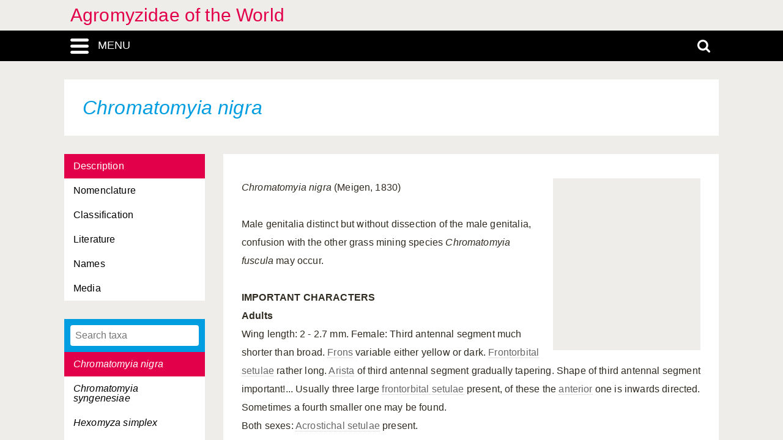

--- FILE ---
content_type: text/html; charset=UTF-8
request_url: https://agromyzidae.linnaeus.naturalis.nl/linnaeus_ng/app/views/species/taxon.php?id=57026
body_size: 4415
content:

<!DOCTYPE html>
<html lang="en">
<head>
	<meta http-equiv="Content-Type" content="text/html; charset=utf-8" />
	<meta name="keywords" content="" />
	<meta name="description" content="" />

	    
	<meta name="lng-project-id" content="55" />
	<meta name="server" content="9cd71e63419e" />
	<meta name="viewport" content="width=device-width, initial-scale=1">

	<title>Agromyzidae of the World: Chromatomyia nigra</title>

    <link href="../../../app/style/naturalis/images/favicon.ico" rel="shortcut icon" >
    <link href="../../../app/style/naturalis/images/favicon.ico" rel="icon" type="image/x-icon">
	<link rel="stylesheet" type="text/css" media="screen" href="../../../app/style/linnaeus_ng/dialog/jquery.modaldialog.css" />
    <link rel="stylesheet" type="text/css" href="../../../app/style/css/inline_templates.css">
	<link rel="stylesheet" type="text/css" media="screen" href="../utilities/dynamic-css.php" />
	<link rel="stylesheet" type="text/css" media="screen" href="../../../app/style/linnaeus_ng/basics.css" />
	<link rel="stylesheet" type="text/css" media="screen" href="../../../app/style/linnaeus_ng/lookup.css" />
	<link rel="stylesheet" type="text/css" media="screen" href="../../../app/style/linnaeus_ng/species.css" />
	<link rel="stylesheet" type="text/css" href="../../../app/style/css/orchids.css">
	<link rel="stylesheet" type="text/css" media="screen" title="default" href="../../../app/style/css/ionicons.min.css" />
	<link rel="stylesheet" type="text/css" media="screen" title="default" href="../../../app/vendor/prettyPhoto/css/prettyPhoto.css" />
	<link rel="stylesheet" type="text/css" media="screen" title="default" href="../../../app/vendor/fancybox/jquery.fancybox.css" />
	<link rel="stylesheet" type="text/css" media="print" href="../../../app/style/linnaeus_ng/print.css" />

    <!--[if IE]>
        <link rel="stylesheet" type="text/css" href="../../../app/style/linnaeus_ng/ie.css" />
    <![endif]-->
    <!--[if IE 8]>
        <link rel="stylesheet" type="text/css" href="../../../app/style/linnaeus_ng/ie7-8.css" />
    <![endif]-->
    <!--[if IE 7]>
        <link rel="stylesheet" type="text/css" href="../../../app/style/linnaeus_ng/ie7.css" />
    <![endif]-->


	<script type="text/javascript" src="../../../app/vendor/raphael/raphael.min.js"></script>
	<script type="text/javascript" src="../../../app/vendor/bundle.js"></script>
	<script type="text/javascript" src="../../../app/javascript/jquery.shrinkText.js"></script>
	<script type="text/javascript" src="../../../app/javascript/jquery.prettyDialog.js"></script>
    <script type="text/javascript" src="../../../app/javascript/inline_templates.js"></script>
	<script type="text/javascript" src="../../../app/javascript/project_specific/traits.js"></script>



	<script type="text/javascript" src="../../../app/javascript/main.js"></script>
	<script type="text/javascript" src="../../../app/javascript/lookup.js"></script>
	<script type="text/javascript" src="../../../app/javascript/dialog/jquery.modaldialog.js"></script>
	<script type="text/javascript" src="../../../app/javascript/orchid.js"></script>
</head>
<body id="body" class="module-species">
	<!-- Google Tag Manager (noscript) -->
<noscript><iframe src="https://www.googletagmanager.com/ns.html?id=GTM-P9TFPT5"
height="0" width="0" style="display:none;visibility:hidden"></iframe></noscript>
<!-- End Google Tag Manager (noscript) -->
<div class="site__container">
	<div class="menu__container menu__container-js">
		<object class="logo-svg" data="../../../app/style/img/naturalis-logo-wit.svg" type="image/svg+xml">
		</object>
				    <ul class="side-menu">    
                                                            <li><a href="../introduction/">Introduction</a></li>
                                                                                                <li><a href="../index/">Index</a></li>
                                                                                                <li><a href="../highertaxa/">Higher taxa</a></li>
                                                                                                <li><a class="main-menu-selected" href="../species/">Species</a></li>
                                                                                                <li><a href="../matrixkey/">Multi-access key</a></li>
                                                                                                <li><a href="../glossary/">Glossary</a></li>
                                                                                                <li><a href="../literature2/">Literature</a></li>
                                                                                                                                                                                                    <li><a class="main-menu" href="../module/?modId=19">Host</a></li>
                                                            <li><a class="main-menu" href="../module/?modId=21">Matrix key Guide</a></li>
                                                            <li><a class="main-menu" href="../module/?modId=20">Morphology</a></li>
                                                                                <li><a href="../search/search.php">Advanced search</a></li>
                                            </ul>			</div>
	<div class="content__container">
				    <div class="menu-title-bar__container">
	<div class="site-title">
					<a href="../linnaeus/index.php">Agromyzidae of the World</a>
			</div>
	<div class="menu-search-bar__container">
		<div class="search-bar__container">
			<div class="search-bar">
				<input type="text" name="search" id="search" class="search-box" autocomplete="off" placeholder="Search..." value="" onkeyup="if (event.keyCode==13) { doSearch(); }" required />

				<a href="javascript:void(0)" class="close-search close-search-js">
					<i class="ion-close-round"></i>
				</a>
			</div>
		</div>
		<div class="menu-bar__container">
			<div class="menu-bar">
				<div class="menu-toggle menu-toggle-js" href="javascript:void(0)"><div class="menu-toggle-text">MENU</div></div>
				<!-- <a class="menu-toggle menu-toggle-over-js" href="javascript:void(0)"></a> -->
				<div class="responsive-site-title">
											<a href="../linnaeus/index.php">Agromyzidae of the World</a>
									</div>
				<a class="search-toggle search-toggle-js" href="javascript:void(0)"></a>
			</div>
		</div>
	</div>
</div>				<div class="scroll__container">
			<div id="container">
				
			<form method="get" action="/linnaeus_ng/app/views/species/taxon.php" id="theForm"></form>
<div class="page-title">
	<span class="set-as-title"><span class="italics">Chromatomyia nigra</span></span>
	</div>
<div id="main-body">

<!-- Ruud: removed condition if $controllerBaseName !== 'module' /-->
						<div class="sidebar__container">
									<div class="category__container">
				        <ul>
				            				            <li id="ctb-113">
				 				<a href="../species/nsr_taxon.php?id=57026&cat=TAB_DESCRIPTION"				                				                class="category-active"
				                				                >Description</a>
				            </li>
				            				            				            <li id="ctb-114">
				 				<a href="../species/nsr_taxon.php?id=57026&cat=TAB_NOMENCLATURE"				                				                >Nomenclature</a>
				            </li>
				            				            				            <li id="ctb--3">
				 				<a href="../species/nsr_taxon.php?id=57026&cat=CTAB_CLASSIFICATION"				                				                >Classification</a>
				            </li>
				            				            				            <li id="ctb--5">
				 				<a href="../species/nsr_taxon.php?id=57026&cat=CTAB_LITERATURE"				                				                >Literature</a>
				            </li>
				            				            				            <li id="ctb--1">
				 				<a href="../species/nsr_taxon.php?id=57026&cat=CTAB_NAMES"				                				                >Names</a>
				            </li>
				            				            				            <li id="ctb--2">
				 				<a href="../species/nsr_taxon.php?id=57026&cat=CTAB_MEDIA"				                				                >Media</a>
				            </li>
				            				            				        </ul>
				    </div>
			    									<div class="lookup__container">
						<div id="lookupDialog">
							<input type="text" id="lookupDialogInput" placeholder="Search taxa">
							<div id="lookup-DialogContent"></div>
						</div>
					</div>
				                
				<div id="menu-bottom"></div>
                
			</div>	
				<div id="page-container">

<div id="dialogRidge">
	<div id="content" class="taxon-detail">
    	<div>
        	           		<div id="overview-image" style="background: url('https://resourcespace.naturalis.nl/filestore/2/7/8/1/2_db058ed25b3a021/27812_accc789bf22d421.jpg?v=2016-06-16+14%3A14%3A57');"></div>
        	
 			
                                    
								<p>
					<p><i>Chromatomyia nigra</i> (Meigen, 1830)<br /><br />Male genitalia distinct but without dissection of the male genitalia, confusion with the other grass mining species <i>Chromatomyia fuscula</i> may occur.<br /><br /><b>IMPORTANT CHARACTERS</b><br /><b>Adults</b><br />Wing length: 2 - 2.7 mm. Female: Third antennal segment much shorter than broad. <a href="../glossary/term.php?id=16490">Frons</a> variable either yellow or dark. <a href="../glossary/term.php?id=16493">Frontorbital setulae</a> rather long. <a href="../glossary/term.php?id=16445">Arista</a> of third antennal segment gradually tapering. Shape of third antennal segment important!... Usually three large <a href="../glossary/term.php?id=16493">frontorbital setulae</a> present, of these the <a href="../glossary/term.php?id=16441">anterior</a> one is inwards directed. Sometimes a fourth smaller one may be found. <br />Both sexes: <a href="../glossary/term.php?id=16432">Acrostichal setulae</a> present.<br /><a href="../glossary/term.php?id=16566">Pubescence</a> of the male's eye more densely than in <i>fuscula</i> (Iwasaki, 1995, fig.). (High magnification)<br /><b><a href="../module/topic.php?id=1821&modId=20">Immature stages</a></b><br /><a href="../glossary/term.php?id=16441">Anterior</a> stigma with rather long stalks distinctly longer than <i>Chromatomyia horticola</i> and <i>Chromatomyia fuscula</i> (figs Spencer, 1973, <a href="../glossary/term.php?id=16576">SEM</a> figures available). <a href="../glossary/term.php?id=16567">Pupation</a> takes place within the <a href="../glossary/term.php?id=16528">mine</a>.<br /><br /><b><a href="../introduction/topic.php?id=1177">BIONOMICS</a></b><br />The larva forms a narrow, whitish <a href="../glossary/term.php?id=16516">linear mine</a>, which can differ in size and shape depending on the host grass. There are several generations per season.<br /><br /><b>HOST PLANTS</b><br /><i><a href="../module/topic.php?id=1690&modId=19">Avena sativa</a></i> L., <i><a href="../module/topic.php?id=1746&modId=19">Hordeum vulgare</a></i> L., <i><a href="../module/topic.php?id=1790&modId=19">Secale cereale</a></i> L., <i><a href="../module/topic.php?id=1805&modId=19">Triticum aestivum</a></i> L., also many wild grasses (Spencer, 1973). It feeds on several species with distinctly different habit and leaf shape.<br /><br /><b>DISTRIBUTION</b><br />Widespread throughout Europe but apparently absent from northern Scandinavia and Scotland; Japan, India (Sandhu and Deol, 1975). Records from Canada: Vancouver; USA: Oregon, Washington (Spencer, 1973). <br /><br /><b><a href="../introduction/topic.php?id=1178">ECONOMIC IMPORTANCE</a></b><br />In Europe <i>Chromatomyia nigra</i> is common on cultivated cereals and pasture grasses but only of minor significance among other grass mining agromyzids. In contrast the species is considered as serious pest (Sasakawa, 1953). The same author (Sasakawa, 1954) found, that more eggs are laid on early maturing varieties.</p>
				</p>
							
			        </div>
	</div>
</div>


<script type="text/JavaScript">
$(document).ready(function()
{

	$( 'title' ).html( $('<p>' + $('.set-as-title').html() + '</p>').text() + ' - ' + $( 'title' ).html() );

	
	$('img[class=intern]').each(function() { $(this).remove(); } )

	
	
	allLookupContentOverrideUrl('../species/ajax_interface.php');
	allLookupSetListMax(250);
	allLookupSetAlwaysFetch(true);
	allLookupSetExtraVar( { name:'lower',value:1 } );
	allLookupShowDialog();
} );
</script>

<div class="inline-templates" id="lookupDialogItem">
	<p id="allLookupListCell-%COUNTER%" class="row%ROW-CLASS%" lookupId="%ID%" onclick="%ONCLICK%">
    	%LABEL%<span class="allLookupListSource" style="%SOURCE-STYLE%"> (%SOURCE%)</span>
	</p>
</div>

	<script>
    let code='GTM-P9TFPT5';
    
    (function(w,d,s,l,i) {w[l]=w[l]||[];w[l].push({'gtm.start': new Date().getTime(),event:'gtm.js'});var f=d.getElementsByTagName(s)[0], j=d.createElement(s),dl=l!='dataLayer'?'&l='+l:'';j.async=true;j.src= 'https://www.googletagmanager.com/gtm.js?id='+i+dl;f.parentNode.insertBefore(j,f);})(window,document,'script','dataLayer',code);
    
</script>
				<div id="allLookupList" class="allLookupListInvisible"></div>
			</div>
			</div>
			</div>
						    			        <script type="text/javascript">
	allLookupSetSelectedId(57026);
</script>

<!-- <div id="allNavigationPane">
<div class="navigation-icon-wrapper">

<span onclick="allLookupShowDialog()" id="contents-icon" title="Contents" class="navigation-icon icon-book" />
Contents</span>


    <span class="navigation-icon icon-nav-back icon-inactive" id="back-icon-inactive">Back</span>
</div>
</div>
 -->			    						<div id="bottombar" class="navbar navbar-inverted">
				<div class="container">
					<ul class="footer-menu__list">
						<li>
							<a href="https://linnaeus.naturalis.nl/" target="_blank">
								Linnaeus
							</a>
						</li>
						<li>
							<span class="decode"><n gvgyr="yvaanrhf@anghenyvf.ay" uers="znvygb:yvaanrhf@anghenyvf.ay?fhowrpg=Ntebzlmvqnr%20bs%20gur%20Jbeyq" ery="absbyybj">pbagnpg</n></span>
						</li>
						<li>
							<a target="_blank" href="https://www.naturalis.nl">
								Naturalis Biodiversity Center
							</a>	
						</li>
					</ul>
				</div>
			</div>
		</div>
	</div>
</div>
<script type="text/JavaScript">
$(document).ready(function()
{
	//http://fancyapps.com/fancybox/3/docs/#options
	$('[data-fancybox]').fancybox({
		arrows : false,
		infobar : true,
		animationEffect : false
	});

	$(".inline-video").each(function()
	{
		$_me = $(this);

        $_me
            .removeAttr('onclick')
				.attr('onClick', 'showVideo("' + arr_arguments[1] + '","' + arr_arguments[3] +'");');

		arr_arguments = $_me.attr("onclick").split("'");
	});


	if( jQuery().prettyDialog )
	{
		$("a[rel^='prettyPhoto']").prettyDialog();
	}

				addRequestVar('id','57026')
			chkPIDInLinks(55,'epi');
	
})
</script>
</body>
</html>


--- FILE ---
content_type: text/html; charset=UTF-8
request_url: https://agromyzidae.linnaeus.naturalis.nl/linnaeus_ng/app/views/species/ajax_interface.php
body_size: 1316
content:
{"module":"species","url":"..\/species\/taxon.php?id=%s","results":[{"id":"56996","author":null,"authorship":null,"rank_id":"632","parent_id":"56972","is_hybrid":"0","label":"<span class=\"italics\">Agromyza albipennis<\/span>"},{"id":"56997","author":null,"authorship":null,"rank_id":"632","parent_id":"56972","is_hybrid":"0","label":"<span class=\"italics\">Agromyza ambigua<\/span>"},{"id":"56998","author":null,"authorship":null,"rank_id":"632","parent_id":"56972","is_hybrid":"0","label":"<span class=\"italics\">Agromyza apfelbecki<\/span>"},{"id":"56999","author":null,"authorship":null,"rank_id":"632","parent_id":"56972","is_hybrid":"0","label":"<span class=\"italics\">Agromyza cinerascens<\/span>"},{"id":"57000","author":null,"authorship":null,"rank_id":"632","parent_id":"56972","is_hybrid":"0","label":"<span class=\"italics\">Agromyza drepanura<\/span>"},{"id":"57001","author":null,"authorship":null,"rank_id":"632","parent_id":"56972","is_hybrid":"0","label":"<span class=\"italics\">Agromyza frontella<\/span>"},{"id":"57002","author":null,"authorship":null,"rank_id":"632","parent_id":"56972","is_hybrid":"0","label":"<span class=\"italics\">Agromyza intermittens<\/span>"},{"id":"57003","author":null,"authorship":null,"rank_id":"632","parent_id":"56972","is_hybrid":"0","label":"<span class=\"italics\">Agromyza luteitarsis<\/span>"},{"id":"57004","author":null,"authorship":null,"rank_id":"632","parent_id":"56972","is_hybrid":"0","label":"<span class=\"italics\">Agromyza megalopsis<\/span>"},{"id":"57005","author":null,"authorship":null,"rank_id":"632","parent_id":"56972","is_hybrid":"0","label":"<span class=\"italics\">Agromyza nana<\/span>"},{"id":"57006","author":null,"authorship":null,"rank_id":"632","parent_id":"56972","is_hybrid":"0","label":"<span class=\"italics\">Agromyza nigrella<\/span>"},{"id":"57007","author":null,"authorship":null,"rank_id":"632","parent_id":"56972","is_hybrid":"0","label":"<span class=\"italics\">Agromyza nigrociliata<\/span>"},{"id":"57008","author":null,"authorship":null,"rank_id":"632","parent_id":"56972","is_hybrid":"0","label":"<span class=\"italics\">Agromyza oryzae<\/span>"},{"id":"57009","author":null,"authorship":null,"rank_id":"632","parent_id":"56972","is_hybrid":"0","label":"<span class=\"italics\">Agromyza parvicornis<\/span>"},{"id":"57010","author":null,"authorship":null,"rank_id":"632","parent_id":"56972","is_hybrid":"0","label":"<span class=\"italics\">Agromyza rondensis<\/span>"},{"id":"57011","author":null,"authorship":null,"rank_id":"632","parent_id":"56972","is_hybrid":"0","label":"<span class=\"italics\">Agromyza yanonis<\/span>"},{"id":"57012","author":null,"authorship":null,"rank_id":"632","parent_id":"56984","is_hybrid":"0","label":"<span class=\"italics\">Amauromyza flavifrons<\/span>"},{"id":"57013","author":null,"authorship":null,"rank_id":"632","parent_id":"56985","is_hybrid":"0","label":"<span class=\"italics\">Calycomyza lantanae<\/span>"},{"id":"57014","author":null,"authorship":null,"rank_id":"632","parent_id":"56985","is_hybrid":"0","label":"<span class=\"italics\">Calycomyza malvae<\/span>"},{"id":"57015","author":null,"authorship":null,"rank_id":"632","parent_id":"56988","is_hybrid":"0","label":"<span class=\"italics\">Cerodontha angustipennis<\/span>"},{"id":"57016","author":null,"authorship":null,"rank_id":"632","parent_id":"56988","is_hybrid":"0","label":"<span class=\"italics\">Cerodontha australis<\/span>"},{"id":"57017","author":null,"authorship":null,"rank_id":"632","parent_id":"56988","is_hybrid":"0","label":"<span class=\"italics\">Cerodontha denticornis<\/span>"},{"id":"57018","author":null,"authorship":null,"rank_id":"632","parent_id":"56988","is_hybrid":"0","label":"<span class=\"italics\">Cerodontha dorsalis<\/span>"},{"id":"57019","author":null,"authorship":null,"rank_id":"632","parent_id":"56990","is_hybrid":"0","label":"<span class=\"italics\">Cerodontha incisa<\/span>"},{"id":"57020","author":null,"authorship":null,"rank_id":"632","parent_id":"56990","is_hybrid":"0","label":"<span class=\"italics\">Cerodontha lateralis<\/span>"},{"id":"57021","author":null,"authorship":null,"rank_id":"632","parent_id":"56987","is_hybrid":"0","label":"<span class=\"italics\">Cerodontha orbitona<\/span>"},{"id":"57022","author":null,"authorship":null,"rank_id":"632","parent_id":"56987","is_hybrid":"0","label":"<span class=\"italics\">Cerodontha oryzivora<\/span>"},{"id":"57023","author":null,"authorship":null,"rank_id":"632","parent_id":"56991","is_hybrid":"0","label":"<span class=\"italics\">Chromatomyia fuscula<\/span>"},{"id":"57024","author":null,"authorship":null,"rank_id":"632","parent_id":"56991","is_hybrid":"0","label":"<span class=\"italics\">Chromatomyia horticola<\/span>"},{"id":"57025","author":null,"authorship":null,"rank_id":"632","parent_id":"56991","is_hybrid":"0","label":"<span class=\"italics\">Chromatomyia milii<\/span>"},{"id":"57026","author":null,"authorship":null,"rank_id":"632","parent_id":"56991","is_hybrid":"0","label":"<span class=\"italics\">Chromatomyia nigra<\/span>"},{"id":"57027","author":null,"authorship":null,"rank_id":"632","parent_id":"56991","is_hybrid":"0","label":"<span class=\"italics\">Chromatomyia syngenesiae<\/span>"},{"id":"57028","author":null,"authorship":null,"rank_id":"632","parent_id":"56980","is_hybrid":"0","label":"<span class=\"italics\">Hexomyza simplex<\/span>"},{"id":"57029","author":null,"authorship":null,"rank_id":"632","parent_id":"56974","is_hybrid":"0","label":"<span class=\"italics\">Japanagromyza aequalis<\/span>"},{"id":"57030","author":null,"authorship":null,"rank_id":"632","parent_id":"56974","is_hybrid":"0","label":"<span class=\"italics\">Japanagromyza desmodivora<\/span>"},{"id":"57031","author":null,"authorship":null,"rank_id":"632","parent_id":"56974","is_hybrid":"0","label":"<span class=\"italics\">Japanagromyza inaequalis<\/span>"},{"id":"57032","author":null,"authorship":null,"rank_id":"632","parent_id":"56974","is_hybrid":"0","label":"<span class=\"italics\">Japanagromyza phaseoli<\/span>"},{"id":"57033","author":null,"authorship":null,"rank_id":"632","parent_id":"56974","is_hybrid":"0","label":"<span class=\"italics\">Japanagromyza tristella<\/span>"},{"id":"57034","author":null,"authorship":null,"rank_id":"632","parent_id":"56977","is_hybrid":"0","label":"<span class=\"italics\">Kleinschmidtimyia pisi<\/span>"},{"id":"57035","author":null,"authorship":null,"rank_id":"632","parent_id":"56986","is_hybrid":"0","label":"<span class=\"italics\">Liriomyza brassicae<\/span>"},{"id":"57036","author":null,"authorship":null,"rank_id":"632","parent_id":"56986","is_hybrid":"0","label":"<span class=\"italics\">Liriomyza braziliensis<\/span>"},{"id":"57037","author":null,"authorship":null,"rank_id":"632","parent_id":"56986","is_hybrid":"0","label":"<span class=\"italics\">Liriomyza bryoniae<\/span>"},{"id":"57038","author":null,"authorship":null,"rank_id":"632","parent_id":"56986","is_hybrid":"0","label":"<span class=\"italics\">Liriomyza caulophaga<\/span>"},{"id":"57039","author":null,"authorship":null,"rank_id":"632","parent_id":"56986","is_hybrid":"0","label":"<span class=\"italics\">Liriomyza cepae<\/span>"},{"id":"57040","author":null,"authorship":null,"rank_id":"632","parent_id":"56986","is_hybrid":"0","label":"<span class=\"italics\">Liriomyza chenopodii<\/span>"},{"id":"57041","author":null,"authorship":null,"rank_id":"632","parent_id":"56986","is_hybrid":"0","label":"<span class=\"italics\">Liriomyza chinensis<\/span>"},{"id":"57042","author":null,"authorship":null,"rank_id":"632","parent_id":"56986","is_hybrid":"0","label":"<span class=\"italics\">Liriomyza cicerina<\/span>"},{"id":"57043","author":null,"authorship":null,"rank_id":"632","parent_id":"56986","is_hybrid":"0","label":"<span class=\"italics\">Liriomyza congesta<\/span>"},{"id":"57044","author":null,"authorship":null,"rank_id":"632","parent_id":"56986","is_hybrid":"0","label":"<span class=\"italics\">Liriomyza flaveola<\/span>"},{"id":"57045","author":null,"authorship":null,"rank_id":"632","parent_id":"56986","is_hybrid":"0","label":"<span class=\"italics\">Liriomyza fricki<\/span>"},{"id":"57046","author":null,"authorship":null,"rank_id":"632","parent_id":"56986","is_hybrid":"0","label":"<span class=\"italics\">Liriomyza huidobrensis<\/span>"},{"id":"57047","author":null,"authorship":null,"rank_id":"632","parent_id":"56986","is_hybrid":"0","label":"<span class=\"italics\">Liriomyza langei<\/span>"},{"id":"57048","author":null,"authorship":null,"rank_id":"632","parent_id":"56986","is_hybrid":"0","label":"<span class=\"italics\">Liriomyza marginalis<\/span>"},{"id":"57049","author":null,"authorship":null,"rank_id":"632","parent_id":"56986","is_hybrid":"0","label":"<span class=\"italics\">Liriomyza nietzkei<\/span>"},{"id":"57050","author":null,"authorship":null,"rank_id":"632","parent_id":"56986","is_hybrid":"0","label":"<span class=\"italics\">Liriomyza orbona<\/span>"},{"id":"57051","author":null,"authorship":null,"rank_id":"632","parent_id":"56986","is_hybrid":"0","label":"<span class=\"italics\">Liriomyza phryne<\/span>"},{"id":"57052","author":null,"authorship":null,"rank_id":"632","parent_id":"56986","is_hybrid":"0","label":"<span class=\"italics\">Liriomyza pisivora<\/span>"},{"id":"57053","author":null,"authorship":null,"rank_id":"632","parent_id":"56986","is_hybrid":"0","label":"<span class=\"italics\">Liriomyza quadrata<\/span>"},{"id":"57054","author":null,"authorship":null,"rank_id":"632","parent_id":"56986","is_hybrid":"0","label":"<span class=\"italics\">Liriomyza sativae<\/span>"},{"id":"57055","author":null,"authorship":null,"rank_id":"632","parent_id":"56986","is_hybrid":"0","label":"<span class=\"italics\">Liriomyza strigata<\/span>"},{"id":"57056","author":null,"authorship":null,"rank_id":"632","parent_id":"56986","is_hybrid":"0","label":"<span class=\"italics\">Liriomyza trifoliearum<\/span>"},{"id":"57057","author":null,"authorship":null,"rank_id":"632","parent_id":"56986","is_hybrid":"0","label":"<span class=\"italics\">Liriomyza trifolii<\/span>"},{"id":"57058","author":null,"authorship":null,"rank_id":"632","parent_id":"56986","is_hybrid":"0","label":"<span class=\"italics\">Liriomyza urophorina<\/span>"},{"id":"57059","author":null,"authorship":null,"rank_id":"632","parent_id":"56986","is_hybrid":"0","label":"<span class=\"italics\">Liriomyza xanthocera<\/span>"},{"id":"57060","author":null,"authorship":null,"rank_id":"632","parent_id":"56978","is_hybrid":"0","label":"<span class=\"italics\">Melanagromyza apii<\/span>"},{"id":"57061","author":null,"authorship":null,"rank_id":"632","parent_id":"56978","is_hybrid":"0","label":"<span class=\"italics\">Melanagromyza azawii<\/span>"},{"id":"57062","author":null,"authorship":null,"rank_id":"632","parent_id":"56978","is_hybrid":"0","label":"<span class=\"italics\">Melanagromyza bonavistae<\/span>"},{"id":"57063","author":null,"authorship":null,"rank_id":"632","parent_id":"56978","is_hybrid":"0","label":"<span class=\"italics\">Melanagromyza chalcosoma<\/span>"},{"id":"57064","author":null,"authorship":null,"rank_id":"632","parent_id":"56978","is_hybrid":"0","label":"<span class=\"italics\">Melanagromyza dolichostigma<\/span>"},{"id":"57065","author":null,"authorship":null,"rank_id":"632","parent_id":"56978","is_hybrid":"0","label":"<span class=\"italics\">Melanagromyza fabae<\/span>"},{"id":"57066","author":null,"authorship":null,"rank_id":"632","parent_id":"56978","is_hybrid":"0","label":"<span class=\"italics\">Melanagromyza hibisci<\/span>"},{"id":"57067","author":null,"authorship":null,"rank_id":"632","parent_id":"56978","is_hybrid":"0","label":"<span class=\"italics\">Melanagromyza koizumii<\/span>"},{"id":"57068","author":null,"authorship":null,"rank_id":"632","parent_id":"56978","is_hybrid":"0","label":"<span class=\"italics\">Melanagromyza minimoides<\/span>"},{"id":"57069","author":null,"authorship":null,"rank_id":"632","parent_id":"56978","is_hybrid":"0","label":"<span class=\"italics\">Melanagromyza obtusa<\/span>"},{"id":"57070","author":null,"authorship":null,"rank_id":"632","parent_id":"56978","is_hybrid":"0","label":"<span class=\"italics\">Melanagromyza sojae<\/span>"},{"id":"57071","author":null,"authorship":null,"rank_id":"632","parent_id":"56978","is_hybrid":"0","label":"<span class=\"italics\">Melanagromyza vignalis<\/span>"},{"id":"57072","author":null,"authorship":null,"rank_id":"632","parent_id":"56993","is_hybrid":"0","label":"<span class=\"italics\">Napomyza carotae<\/span>"},{"id":"57073","author":null,"authorship":null,"rank_id":"632","parent_id":"56993","is_hybrid":"0","label":"<span class=\"italics\">Napomyza cichorii<\/span>"},{"id":"57110","author":null,"authorship":null,"rank_id":"632","parent_id":"56993","is_hybrid":"0","label":"<span class=\"italics\">Napomyza lateralis<\/span>"},{"id":"57074","author":null,"authorship":null,"rank_id":"632","parent_id":"56982","is_hybrid":"0","label":"<span class=\"italics\">Nemorimyza maculosa<\/span>"},{"id":"57075","author":null,"authorship":null,"rank_id":"632","parent_id":"56979","is_hybrid":"0","label":"<span class=\"italics\">Ophiomyia centrosematis<\/span>"},{"id":"57111","author":null,"authorship":null,"rank_id":"632","parent_id":"56979","is_hybrid":"0","label":"<span class=\"italics\">Ophiomyia lantanae<\/span>"},{"id":"57076","author":null,"authorship":null,"rank_id":"632","parent_id":"56979","is_hybrid":"0","label":"<span class=\"italics\">Ophiomyia orbiculata<\/span>"},{"id":"57112","author":null,"authorship":null,"rank_id":"632","parent_id":"56979","is_hybrid":"0","label":"<span class=\"italics\">Ophiomyia phaseoli<\/span>"},{"id":"57077","author":null,"authorship":null,"rank_id":"632","parent_id":"56979","is_hybrid":"0","label":"<span class=\"italics\">Ophiomyia pinguis<\/span>"},{"id":"57078","author":null,"authorship":null,"rank_id":"632","parent_id":"56979","is_hybrid":"0","label":"<span class=\"italics\">Ophiomyia shibatsujii<\/span>"},{"id":"57079","author":null,"authorship":null,"rank_id":"632","parent_id":"56979","is_hybrid":"0","label":"<span class=\"italics\">Ophiomyia spencerella<\/span>"},{"id":"57080","author":null,"authorship":null,"rank_id":"632","parent_id":"56979","is_hybrid":"0","label":"<span class=\"italics\">Ophiomyia strigalis<\/span>"},{"id":"57081","author":null,"authorship":null,"rank_id":"632","parent_id":"56979","is_hybrid":"0","label":"<span class=\"italics\">Ophiomyia vignivora<\/span>"},{"id":"57082","author":null,"authorship":null,"rank_id":"632","parent_id":"56983","is_hybrid":"0","label":"<span class=\"italics\">Phytobia betulivora<\/span>"},{"id":"57083","author":null,"authorship":null,"rank_id":"632","parent_id":"56983","is_hybrid":"0","label":"<span class=\"italics\">Phytobia cambii<\/span>"},{"id":"57084","author":null,"authorship":null,"rank_id":"632","parent_id":"56983","is_hybrid":"0","label":"<span class=\"italics\">Phytobia carbonaria<\/span>"},{"id":"57085","author":null,"authorship":null,"rank_id":"632","parent_id":"56983","is_hybrid":"0","label":"<span class=\"italics\">Phytobia cerasiferae<\/span>"},{"id":"57086","author":null,"authorship":null,"rank_id":"632","parent_id":"56983","is_hybrid":"0","label":"<span class=\"italics\">Phytobia pruni<\/span>"},{"id":"57087","author":null,"authorship":null,"rank_id":"632","parent_id":"56983","is_hybrid":"0","label":"<span class=\"italics\">Phytobia setosa<\/span>"},{"id":"57088","author":null,"authorship":null,"rank_id":"632","parent_id":"56994","is_hybrid":"0","label":"<span class=\"italics\">Phytomyza ferulae<\/span>"},{"id":"57089","author":null,"authorship":null,"rank_id":"632","parent_id":"56994","is_hybrid":"0","label":"<span class=\"italics\">Phytomyza gymnostoma<\/span>"},{"id":"57090","author":null,"authorship":null,"rank_id":"632","parent_id":"56994","is_hybrid":"0","label":"<span class=\"italics\">Phytomyza ilicicola<\/span>"},{"id":"57091","author":null,"authorship":null,"rank_id":"632","parent_id":"56994","is_hybrid":"0","label":"<span class=\"italics\">Phytomyza ilicis<\/span>"},{"id":"57092","author":null,"authorship":null,"rank_id":"632","parent_id":"56994","is_hybrid":"0","label":"<span class=\"italics\">Phytomyza orobanchia<\/span>"},{"id":"57093","author":null,"authorship":null,"rank_id":"632","parent_id":"56994","is_hybrid":"0","label":"<span class=\"italics\">Phytomyza rufipes<\/span>"},{"id":"57094","author":null,"authorship":null,"rank_id":"632","parent_id":"56992","is_hybrid":"0","label":"<span class=\"italics\">Pseudonapomyza asiatica<\/span>"},{"id":"57095","author":null,"authorship":null,"rank_id":"632","parent_id":"56992","is_hybrid":"0","label":"<span class=\"italics\">Pseudonapomyza atra<\/span>"},{"id":"57096","author":null,"authorship":null,"rank_id":"632","parent_id":"56992","is_hybrid":"0","label":"<span class=\"italics\">Pseudonapomyza dilatata<\/span>"},{"id":"57097","author":null,"authorship":null,"rank_id":"632","parent_id":"56992","is_hybrid":"0","label":"<span class=\"italics\">Pseudonapomyza europaea<\/span>"},{"id":"57098","author":null,"authorship":null,"rank_id":"632","parent_id":"56992","is_hybrid":"0","label":"<span class=\"italics\">Pseudonapomyza gujaratica<\/span>"},{"id":"57099","author":null,"authorship":null,"rank_id":"632","parent_id":"56992","is_hybrid":"0","label":"<span class=\"italics\">Pseudonapomyza spicata<\/span>"},{"id":"57100","author":null,"authorship":null,"rank_id":"632","parent_id":"56992","is_hybrid":"0","label":"<span class=\"italics\">Pseudonapomyza spinosa<\/span>"},{"id":"57101","author":null,"authorship":null,"rank_id":"632","parent_id":"56992","is_hybrid":"0","label":"<span class=\"italics\">Pseudonapomyza zeae<\/span>"},{"id":"57102","author":null,"authorship":null,"rank_id":"632","parent_id":"56995","is_hybrid":"0","label":"<span class=\"italics\">Ptochomyza asparagi<\/span>"},{"id":"57103","author":null,"authorship":null,"rank_id":"632","parent_id":"56995","is_hybrid":"0","label":"<span class=\"italics\">Ptochomyza asparagivora<\/span>"},{"id":"57104","author":null,"authorship":null,"rank_id":"632","parent_id":"56976","is_hybrid":"0","label":"<span class=\"italics\">Tropicomyia atomella<\/span>"},{"id":"57105","author":null,"authorship":null,"rank_id":"632","parent_id":"56976","is_hybrid":"0","label":"<span class=\"italics\">Tropicomyia flacourtiae<\/span>"},{"id":"57106","author":null,"authorship":null,"rank_id":"632","parent_id":"56976","is_hybrid":"0","label":"<span class=\"italics\">Tropicomyia polyphaga<\/span>"},{"id":"57107","author":null,"authorship":null,"rank_id":"632","parent_id":"56976","is_hybrid":"0","label":"<span class=\"italics\">Tropicomyia polyphyta<\/span>"},{"id":"57108","author":null,"authorship":null,"rank_id":"632","parent_id":"56976","is_hybrid":"0","label":"<span class=\"italics\">Tropicomyia theae<\/span>"},{"id":"57109","author":null,"authorship":null,"rank_id":"632","parent_id":"56976","is_hybrid":"0","label":"<span class=\"italics\">Tropicomyia vigneae<\/span>"}],"total":"117"}